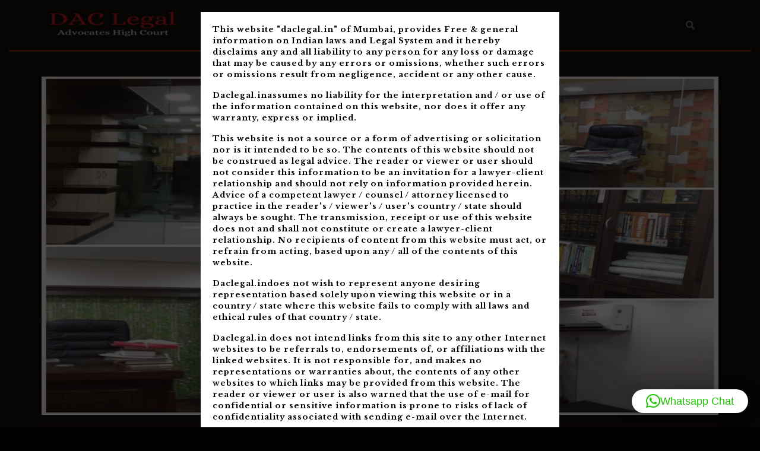

--- FILE ---
content_type: text/html; charset=UTF-8
request_url: https://razorpay.com/payment-button/pl_I46OK7MTLlPk33/view
body_size: 1452
content:
<!DOCTYPE html>
<html dir="ltr" lang="en">
<head>
    <meta http-equiv="X-UA-Compatible" content="IE=edge" />
    <meta charset="UTF-8" />
    <meta http-equiv="Content-Type" content="text/html;charset=UTF-8" />
    <meta name="robots" content="noindex, follow" />

    <meta http-equiv="pragma" content="no-cache" />
    <meta
        name="viewport"
        content="user-scalable=no,width=device-width,initial-scale=1,maximum-scale=1"
    />

    <meta name="description" content="Payment Button powered by Razorpay" />

    <title>Powered By Razorpay</title>

    <link rel="icon" href="https://razorpay.com/favicon.png" type="image/x-icon" />

    <link
        rel="stylesheet"
        href="https://cdn.razorpay.com/static/widget/payment-form.css"
    />

                
    <script>
        var data = {"base_url":"https:\/\/api.razorpay.com","environment":"production","is_test_mode":true,"payment_button_id":"pl_I46OK7MTLlPk33","request_params":[]};
    </script>

    <script>
        function loadRazorpayPaymentForm() {
            window.RZP.loadRazorpayPaymentForm(data);
        }

    </script>

    <!-- TODO: Lazy load while button is loaded for faster load. Use this tag only for fallback-->
    <script
        type="text/javascript"
        src="https://cdn.razorpay.com/static/assets/color.js"
        defer
    ></script>

    <script
        type="text/javascript"
        src="https://cdn.razorpay.com/static/widget/payment-form.js"
        onload="loadRazorpayPaymentForm()"
        defer
    ></script>
</head>
<body></body>
</html>


--- FILE ---
content_type: text/css
request_url: https://daclegal.in/wp-content/plugins/disclaimer-popup/public/css/wp-disclaimer-popup-public.gen.css?ver=1.1.3
body_size: 996
content:

/**
 * All of the CSS for your public-facing functionality should be
 * included in this file.
 */

body.modal-wpdp {
	overflow: hidden;
}

body.modal-wpdp .mfp-bg {
	background: #0a0606;
    opacity: 0.71;
}

.wpdp-white-popup {
	position: relative;
	background: #FFF;
	padding: 20px;
	width: auto;
	max-width: 604px;
	margin: 20px auto;
}

#wp-disclaimer-popup p.wpdp-footer {
	text-align: center;
}

#wp-disclaimer-popup #wpdp-decline {
	margin-left: 25px;
}

#wp-disclaimer-popup span#wpdp-close,
#wp-disclaimer-popup #wpdp-decline {
	padding: 4px 25px;
    display: inline-block;
    border: 2px solid;
    border-color: ;
    margin-top: 1rem;
    border-radius: 4px;
    text-transform: uppercase;
    font-size: 1rem;
    color: #ffffff;
    font-weight: 600;
    text-decoration: none;
    background-color: #0cce49}

#wp-disclaimer-popup span#wpdp-close:hover,
#wp-disclaimer-popup #wpdp-decline:hover {
	background-color: #00820f;
	cursor: pointer;
	color: ;
	border-color: #ffffff;
}

--- FILE ---
content_type: text/css
request_url: https://daclegal.in/wp-content/themes/law-firm-lite/style.css?ver=6.9
body_size: 58166
content:
/*
Theme Name: Law Firm Lite
Theme URI: https://www.vwthemes.com/themes/free-law-firm-wordpress-theme/
Author: VW Themes
Author URI: https://www.vwthemes.com/
Description: Law firm lite is one of the most demandable WordPress themes in the online international market as of today and is beneficial for the law firms or various businesses related to law or businesses associated with areas where legal sector is involved. It is one of the most sought after lawyer WordPress themes and is in constant demand in the market since its inception. It is also applicable for the individual attorneys and in case you are operating an established legal firm or want to start one, the theme will work wonders as far as business excellence and expansion in this area is concerned. This legal attorney WordPress theme is of multipurpose level armed with classic features like Bootstrap framework, call to action button, responsiveness, clean code, optimized codes, retina ready, distinctive typography, Custom Colors, translation ready and much more all these makes it best for the legal offices, legal advisors, civil law, counsel, campaigner, defender, proponent, Bankruptcy, crimnal lawyer, political, legal executive, agent, member of the bar supporter, expounder, Intellectual Property (IP) Lawyers, Estate Planning Lawyers, Malpractice Lawyers, Corporate lawyer, criminal lawyer, public prosecutor, Mayor, Labor Lawyers, divorce settlement, legal documents, pleader, barristers, solicitors, legal experts websites, legal adviser, Tax Lawyers, Immigration Lawyers law office, legal practitioners, barrister, courts, agency, financial centers, consultant, justice legal experts, legal firm, Lawman, proposer, speaker, spokesperson, upholder, legal practitioner, legal officer, legal representative advocates, lawyers as well as attorneys. It is an advanced and sophisticated theme with personalization options making it apt for the legal focussed websites and comes in the category of professional lawyer WordPress themes for lawyers, accountant, advocate, consulting, court, finance, solicitor, accountants, legal experts, law firms and legal offices. Law Firm Lite is good for legal advisors as well as legal services. 
Requires at least: 5.0
Tested up to: 6.4
Requires PHP: 7.2
Version: 1.0.1
License: GPLv3.0 or later
License URI: http://www.gnu.org/licenses/gpl-3.0.html
Text Domain: law-firm-lite
Tags: left-sidebar, right-sidebar, one-column, two-columns, three-columns, four-columns, grid-layout, wide-blocks, block-styles, flexible-header, block-patterns, custom-colors, custom-background, custom-logo, custom-menu, custom-header, editor-style, featured-images, footer-widgets, sticky-post, full-width-template, theme-options, translation-ready, threaded-comments, post-formats, rtl-language-support, blog, portfolio, e-commerce

Law Firm Lite WordPress Theme has been created by VW Themes(vwthemes.com), 2019.
Law Firm Lite WordPress Theme is released under the terms of GNU GPL
*/

/* Basic Style */

*{
  margin:0;
  padding:0;
  outline:none;
}
html{
  overflow-x: hidden;
} 
body{ 
  margin:0; 
  padding:0; 
  -ms-word-wrap:break-word;
  word-wrap:break-word;
  position:relative;
  background: #fff;
  font-size: 14px; 
  color: #5f80a1;
  font-family: 'Open Sans', sans-serif;
  overflow-x: hidden;
}
img{
  margin:0;
  padding:0;
  border:none; 
  max-width:100%; 
  height:auto;
}
section img{
  max-width:100%;
}
h1,h2,h3,h4,h5,h6{
  font-family: 'Vollkorn', serif;
  color: #194067;
  font-weight: bold;
}
p{ 
  letter-spacing: 1px;
}
a{ 
  text-decoration:none; 
  color: #e41e37;
}
a:hover{ 
  text-decoration:none;
  color:#999;
}
a:focus,
a:hover{
  text-decoration:none !important;
}
:hover{-webkit-transition-duration: 1s;
  -moz-transition-duration: 1s;
  -o-transition-duration: 1s;
  transition-duration: 1s;
}
.clear{ 
  clear:both;
}
input.search-field {
  border: 1px solid #ddd;
  padding: 5px 10px;
  background: transparent;
  width: 100%;
  font-size: 20px;
  font-style: italic;
  color: #999
}
input[type='submit']:hover{
  cursor: pointer;
}
.center{ 
  text-align:center; 
  margin-bottom:40px;
}
button{
  padding: 5px;
}
.home .middle-align{
  padding: 0;
}
.middle-align,.blog .middle-align{ 
  margin: 0 auto; 
  padding: 3em 0;
}
.wp-caption{ 
  margin:0; 
  padding:0; 
  font-size:13px; 
  max-width:100%;
}
.wp-caption-text{ 
  margin:0; 
  padding:0; 
}
a:focus,
input[type="text"]:focus, 
input[type="email"]:focus, 
input[type="phno"]:focus, 
input[type="password"]:focus, 
input[type="search"]:focus,
input[type="tel"]:focus, 
textarea:focus,
input[type="submit"]:focus,
#comments:focus,
select:focus,
.toggle-nav button:focus, .search-box button:focus, a:focus span{
  outline: 1px solid #000;
  text-decoration:none !important;
} 
.serach_inner input.search-field:focus, .serach_inner input.search-submit:focus, .closepop a:focus{
  outline: 1px solid #fff;
  text-decoration:none !important;
}
.close:focus, .close:hover {
  color: #fff;
}
.woocommerce-product-details__short-description p a, .entry-content a, #sidebar .textwidget p a, .textwidget p a, #comments p a, .slider .inner_carousel p a{
  color: #e41e37;
  text-decoration: underline;
}
/*---------- WIDE BLOCKS ------------*/

.alignwide {
  margin-left  : -60px;
  margin-right : -60px;
}
.alignfull {
  margin-left  : calc( -100vw / 2 + 100% / 2 );
  margin-right : calc( -100vw / 2 + 100% / 2 );
  max-width    : 100vw;
}
.alignfull img {
  width: 100vw;
}
/*css for block-cover and block-image*/
.services .alignfull, .services .alignwide{
  margin-left: 0 !important;
  margin-right: 0 !important;
}
.services .has-parallax.alignfull{
  background-attachment: scroll !important; 
}
/*Block-button css*/
.wp-block-button .wp-block-button__link{
  padding: 10px 20px!important;
}
.wp-block-button.is-style-outline {
  margin: 10px 0;
}
.wp-block-button.is-style-outline a{
  color: #194067 !important;
}
.wp-block-button.is-style-outline a:hover{
  color: #e41e37 !important;
}
.services .alignfull img {
  width: 100%;
}
/*new added css*/
#sidebar h3 a.rsswidget{
  margin-right: 10px;
}
.wp-block-post-comments-form .comment-reply-title{
  padding-top: 15px;
}
li#comment-2{
  margin-bottom: 10px;
}
#sidebar .wp-block-latest-posts.wp-block-latest-posts__list, #sidebar ul.sub-menu{
  display: block !important;
}
/*footer without classic widgets*/
#footer .widget{
  margin-top: 25px;
  margin-bottom: 25px;
}
#footer .wp-block-tag-cloud a {
  border: solid 1px #fff;
  color: #fff;
  font-size: 14px !important;
  padding: 10px 18px;
  display: inline-block;
  margin-right: 5px;
  margin-bottom: 5px;
}
#footer .custom-about-us a.custom_read_more, #sidebar .custom-about-us a.custom_read_more{
  background: #e41e37;
  border-radius: 5px;
  padding: 10px 22px;
  color: #fff;
  font-size: 16px;
  font-weight: 600;
}
#footer .custom-about-us .custom_author{
  margin-bottom: 12px;
  margin-top: 12px;
}
#footer label{
  color: #fff !important;
}
#footer .wp-block-heading{
  color: #fff;
}
#footer .wp-block-button.aligncenter, .wp-block-calendar{
  text-align: start;
}
#footer .wp-block-button.aligncenter, .wp-block-calendar  a, #footer .wp-block-button.aligncenter, .wp-block-calendar  a:hover{
  color:#e41e37;
}
/*---------- ACCESSIBILITY READY ------------*/

.screen-reader-text {
  border: 0;
  clip: rect(1px, 1px, 1px, 1px);
  clip-path: inset(50%);
  height: 1px;
  margin: -1px;
  overflow: hidden;
  padding: 0;
  position: absolute;
  width: 1px;
  word-wrap: normal !important;
}
.screen-reader-text:focus {
  background-color: #eee;
  clip: auto !important;
  clip-path: none;
  color: #444;
  display: block;
  font-size: 1em;
  height: auto;
  left: 5px;
  line-height: normal;
  padding: 15px 23px 14px;
  text-decoration: none;
  top: 5px;
  width: auto;
  z-index: 100000; /* Above WP toolbar. */
}
.sticky{ 
  margin:0; 
  padding:0; 
}
.sticky .post-main-box h3{
  background: url(assets/images/pin.png) no-repeat scroll 0 0px;
  padding-left: 40px;
}
.gallery-caption{ 
  margin:0;
  padding:0;
}
.alignleft, 
img.alignleft {
  display: inline; 
  float: left; 
  margin-right:20px; 
  margin-top:4px; 
  margin-bottom:10px; 
  padding:0;
}
.alignright, 
img.alignright { 
  display: inline; 
  float: right; 
  margin-bottom:10px;
  margin-left:25px;
}
.aligncenter, 
img.aligncenter {
  clear: both; 
  display: block; 
  margin-left: auto; 
  margin-right: auto; 
  margin-top:0;
}
.alignnone,
img.alignnone {
  border: solid 1px #bbb;
  padding: 5px;
}
.comment-list .comment-content ul { 
  list-style:none; 
  margin-left:15px;
}
.comment-list .comment-content ul li{
  margin:5px;
}
#respond{
  clear:both;
}
.toggleMenu{
  display:none;
}
.bypostauthor{
 margin:0;
 padding:0;
}
input[type="text"],
input[type="email"],
input[type="phno"],
input[type="password"], 
textarea{
  border:1px solid #bcbcbc;
  width:100%; 
  font-size:16px;
  padding:10px 10px; 
  margin:0 0 15px 0;
  height:auto;
}
textarea{
  height:auto; 
}
input[type="submit"], input.button {
  text-align:center;
  text-transform:uppercase;
  font-size:12px;
  padding: 12px 30px; 
  background: #e41e37;
  font-weight:bold;
  color: #194067;
  letter-spacing: 1px;
  border: none;
}
div#respond{
  border-top: solid 1px #bcbcbc;
  margin-bottom: 18px;
}
h2#reply-title {
  margin-top: 20px;
}
#our-services form.search-form {
  display: flex;
}
#our-services input[type="submit"]{
  color: #fff;
}
/* --------TOP BAR --------- */
.top-bar {
  background: #194067;
}
.top-bar p {
  font-size: 14px;
  color: #fff;
  margin-bottom: 0px;
}
.top-bar i {
  margin-right: 15px;
  color: #fff;
  background: #e41e37;
  padding: 15px 15px 5px 15px;
  font-size: 18px;
}
.top-bar i.far.fa-clock:after,
.top-bar i.fas.fa-map-marker-alt:after {
  content: "";
  display: block;
  width: 10px;
  height: 10px;
  background: #e41e37;
  margin: auto 0;
  position: relative;
  top: -12px;
  left: 24px;
  bottom: 0;
  transform: rotate(45deg);
  transition: all 0.3s linear0s;
}
.top-bar i.far.fa-clock:after{
  left: 29px;
}
.top-btn {
  text-align: right;
}
.top-btn a {
  padding: 20px 10px 14px 0;
  font-size: 13px;
  font-weight: bold;
  color: #fff;
  background: #e41e37;
  letter-spacing: 1px;
}
.top-btn a:hover{
  background: #fff;
  color: #194067;
}
.top-btn i {
  margin-right: 0;
  border-right: solid 1px #194067;
  background: #da132c;
  margin-right: 8px;
  padding: 14px 15px 15px 15px;
}
.middle-header {
  padding: 15px 0;
  border-bottom: solid 3px #e41e37;
}
.page-template-ibtana-page-template .middle-align{
  padding: 0em 0 0;
}
/* ------------ LOGO CSS ----------- */
.logo h1 a, .logo p.site-title a {
  color: #194067;
}
.logo h1 , .logo p.site-title{
  font-size: 30px;
  padding: 0;
  letter-spacing: 1px;
  font-family: 'Vollkorn', serif;
  font-weight: bold;
}
.logo p.site-title {
  margin: 0;
  line-height: 1;
  padding: 3px 0px;
}
.logo .site-title a:hover{
  color: #e41e37;
}
p.site-description {
  font-weight: 500;
  letter-spacing: 1px;
  font-style: italic;  
  font-size: 13px;
  margin-bottom: 0;
  color: #5f80a1;
}
/*----------------- SEARCH POPUP ----------------*/
.serach_inner label {
  width: 80% !important;
}
.serach_outer {
  position: fixed;
  width: 100%;
  height: 100%;
  overflow: hidden;
  transition: 0.5s;
  z-index: 9999;
  top: 0;
  left: 0;
  background-color: rgba(0,0,0, 0.8);
  display: none;
}
.serach_inner {
  position: absolute;
  top: 50%;
  transform: translateY(-50%);
  width: 100%;
}
.closepop {
  position: absolute;
  top: 20%;
  transform: translateY(-50%);
  width: 100%;
  right: 0;
  text-align: right;
  margin-right: 28px;
}
.serach_outer i {
  font-size: 24px;
  padding: 4px 0 0 0;
  color: #bbb;
  cursor: pointer;
}
.serach_inner form.search-form {
 display: table;
 padding: 0;
 border-radius: 0;
 border-bottom: solid 1px #999; 
 margin: 0 auto;
 max-width: 700px;
 width: 100%;
}
.serach_inner input.search-submit {
  padding: 10px 25px;
  background: url(assets/images/search.png) no-repeat scroll 0 8px;
  font-size: 13px;
  text-align: center;
  float: right;
  text-indent: -9999px;
  border: none;
}
.serach-page input.search-field {
  border: 1px solid #ccc;
  padding: 9px;
}
button.search-submit {
  border: 0;
  background: transparent;
}
.serach_inner input.search-field {
  border: none;
  padding: 4px 0;
  background: transparent;
  width: 100%;
  font-size: 20px;
  font-style: italic;
  color: #999;
}
.serach_inner input[type="submit"]:hover{
  background: url(assets/images/search.png) no-repeat scroll 0 8px;
}
.search-box i {
  color: #194067;
  cursor: pointer;
  font-size: 15px;
}
.search-box{
  text-align: center;
  margin: 15px 0;
}
/* --------- MENUS CSS --------- */
.main-navigation .current_page_item:after {
  content: "";
  width: 0;
  height: 0;
  border-left: 7px solid transparent;
  border-right: 7px solid transparent;
  border-bottom: 9px solid #e41e37;
  position: absolute;
  bottom: 0px;
  margin: 0 auto;
  left: 0;
  right: 0;
}
#mySidenav {
  display: inline;
}
ul.list_nav {
  margin: 0 auto;
  text-align: center;
  display: block;
}
.main-navigation ul{
  margin: 8px 0;
  padding: 0;
}
.main-navigation li{
  display: inline-block;
  position: relative;
}
.main-navigation a{
  color: #194067;
  padding: 10px;
  font-size: 12px;
  letter-spacing: 1px;
  display: block;
  font-weight: bold;
}
.main-navigation a:hover{
  color: #e41e37;
}
.main-navigation ul ul{
  display: none;
  position: absolute;
  background: #fff;
  min-width: 200px;
  z-index: 9999;
  top: 70%;
  border-top: 4px solid #e41e37;
  border-bottom: 4px solid #e41e37;
  line-height: 30px;
  border-radius: 5px;
}
.main-navigation ul ul ul{
  left: 100%;
  top: 0%;
}
.main-navigation ul ul a{
  color: #194067 ;
  border: none;
  padding: 5px 10px ;
  border-bottom: 1px solid #eaeaea;
  margin-top: 5px;
  transition: all .5s ease;
  -webkit-transition: all .5s ease;
  -moz-transition: all .5s ease;
}
.main-navigation ul.sub-menu a:hover{
  color: #e41e37;
  padding-left: 50px !important;
}
.main-navigation ul.sub-menu>li>a:before {
  content: "";
  width: 0;
  height: 2px;
  position: absolute;
  margin-top: 15px;
  left: 0;
  opacity: 0;
  transition: all .5s ease;
  -webkit-transition: all .5s ease;
  -moz-transition: all .5s ease;
  background: #222;
}
.main-navigation ul.sub-menu>li>a:hover:before {
  opacity: 1;
  left: 15px;
  width: 20px;
}
.main-navigation ul ul a:focus{
  outline: 1px solid #000;
}
.main-navigation ul ul li{
  float: none;
  display: block;
  text-align: left;
  border-left: none;
  border-right: none !important;
  padding: 0;
}
.main-navigation ul ul li:last-child{
  border-bottom: 0;
}
.main-navigation ul li:hover > ul{
  display: block;
}
.main-navigation .menu > ul > li.highlight{
  background-color: #006ccc;
}
.main-navigation .menu > ul > li.highlight:hover{
  background: transparent;
}
/*--------------- SUPERFISH MENU ---------------------------*/

.sf-arrows ul .sf-with-ul:after{
  margin-top: -5px;
  margin-right: -3px;
  border-color: transparent;
  border-left-color: #888;
}
.sf-arrows ul li > .sf-with-ul:focus:after,
.sf-arrows ul li:hover > .sf-with-ul:after,
.sf-arrows ul .sfHover > .sf-with-ul:after{
  border-left-color: #333;
}
.toggle-nav, a.closebtn{
  display: none;
}
/* --------- SLIDER--------- */
#slider{ 
  max-width:100%; 
  margin:auto; 
  padding:0;
  background: #fff;
}
#slider img {
  width: 100%;
  opacity: 1;
  object-fit: cover;
}
#slider .carousel-item-next,
#slider .carousel-item-prev,
#slider .carousel-item.active {
  display: block !important;  
}
#slider .carousel-control-prev-icon, 
#slider .carousel-control-next-icon{
  background-image: none;
  font-size: 15px;
  color: #194067;
  border: solid 2px;
  padding: 12px 18px;
  border-radius: 50%;
}
#slider .carousel-control-prev-icon:hover, 
#slider .carousel-control-next-icon:hover{
  background: #e41e37;
  border-color: #e41e37;
  color: #fff;
}
#slider .carousel-control-prev,
#slider .carousel-control-next{
  opacity: unset !important;
  width: 8%;
}
#slider .carousel-control-next-icon,
#slider .carousel-control-prev-icon{
  width: auto;
  height: auto;
}
#slider .carousel-caption {
  top: 50%;
  transform: translateY(-50%);
  right: 45%;
  left: 15%;
  text-align: left;
  padding-top: 0;
  bottom: auto;
}
#slider .inner_carousel h1 {
  font-size: 50px;
  text-align: left;
  color: #194067;
  margin-bottom: 0;
  letter-spacing: 1px;
  font-weight: bold;
  padding-top: 0
}
#slider .inner_carousel h1 a{
  color: #194067;
}
#slider .inner_carousel h1 a:hover{
  color: #e41e37;
}
#slider .inner_carousel p {
  color: #194067;
  font-size: 15px;
  letter-spacing: 0;
  line-height: 2;
}
.more-btn{
  margin: 25px 0;
}
#slider .more-btn:hover a, .post-main-box .more-btn:hover a, .grid-post-main-box .more-btn:hover a {
  background: #e41e37;
}
#slider .more-btn:hover i, .post-main-box .more-btn:hover i, .grid-post-main-box .more-btn:hover i{
  background: #194067;
}
#slider .more-btn a, .page-content .more-btn a{
  padding: 15px 15px 14px 0;
}
/* --------- BUTTON CSS ------- */

.more-btn a{
  padding: 0px 15px 0px 0;
  font-size: 14px;
  font-weight: bold;
  color: #fff;
  background: #194067;
  letter-spacing: 1px;
}
.more-btn i {
  font-size: 16px;
  background: #e41e37;
  padding: 16px;
  margin-right: 8px;
}
.grid-post-main-box .more-btn a{
  padding: 15px 16px 14px 0;
}
/* --------- CONTACT SECTION ------- */

#contact-sec {
  position: relative;
  top: 50%;
  transform: translateY(-50%);
}
.con-box {
  background: #e41e37;
  padding: 15px;
  color: #fff;
  border-radius: 4px;
}
.icon-center{
  text-align: center;
  font-size: 40px;
}
.con-box p {
  margin-bottom: 0;
  font-weight: 600;
}
.con-box h2, .con-box h2 a {
  font-size: 25px;
  color: #fff;
  padding: 5px 0;
}
.con-box h2 a:hover{
  color: #194067;
}
.social-icon h3.custom_title {
  display: none;
}
.social-icon .custom-social-icons {
  text-align: center;
  padding: 18px 0;
}
.social-icon .custom-social-icons i {
  color: #fff;
  margin-right: 10px;
  background: #194067;
  padding: 20px 0;
  width: 55px;
  height: 55px;
  text-align: center;
  border-radius: 50%;
}
.social-icon .custom-social-icons i:hover{
  color: #fff;
  background: #e41e37;
}

/* --------- SERVICES SECTION ------- */

#serv-section {
  padding: 3% 0;
  text-align: center;
}
.heading-box h3 {
  font-size: 30px;
  letter-spacing: 1px;
  padding: 0;
  margin-bottom: 25px;
}
.heading-box p {
  margin-bottom: 10px;
  text-transform: uppercase;
  color: #e41e37;
  font-weight: 600;
}
.box{
  overflow: hidden;
  position: relative;
  background: #194067;
  margin-bottom: 20px;
}
.box:before{
  content: "";
  width: 100%;
  height: 100%;
  background: #e41e37;
  position: absolute;
  top: 0;
  left: 0;
  z-index: 1;
  opacity: 0.7;
  transform: skew(45deg) scaleX(0);
  transition: all 400ms cubic-bezier(0.175, 0.885, 0.32, 1.275);
}
.box:hover:before{ transform: skew(0) scaleX(1); }
.box img{
  width: 100%;
  height: auto;
  transform: scale(1);
  transition: all 0.5s ease 0s;
  opacity: 0.6
}
.box:hover img{
  transform: scale(1.2);
}
.box .box-content{
  width: 100%;
  text-align: center;
  position: absolute;
  top: 55%;
  left: 0;
  opacity: 0;
  z-index: 2;
  transform: translateY(-50%) scale(0.8);
  transition: all 0.2s ease 0s;
}
.box:hover .box-content{
  opacity: 1;
  transform: translateY(-50%) scale(1);
}
.box .title{
  font-size: 22px;
  color: #fff;
  margin: 0 0 5px 0;
  position: relative;
  transition: all 0.5s ease 0s;
}
.box-content p{
  color: #fff;
  margin-bottom: 8px;
}
.box-content a{
  color: #fff;
  font-size:18px;
}
.box-content a:hover{
  color: #194067;
}
.box-content i {
  margin-left: 8px;
  font-size: 14px;
}
iframe,
.entry-audio audio, .entry-video video{
  width: 100%;
}
/*---------Sticky Header---------*/
.header-fixed {
  position: fixed;
  top:0; left:0;
  width: 100%;
  background: #fff;
  z-index: 999;
  padding: 5px 0;
}
body.page-template-custom-home-page.admin-bar .header-fixed, body.admin-bar .header-fixed {
  margin-top: 30px !important;
}
/*----------- PRELOADER ----------*/
#preloader {
  background-color: #e41e37;
  bottom: 0;
  left: 0;
  overflow: hidden;
  position: fixed;
  right: 0;
  top: 0;
  z-index: 999999;
  height: 100%;
}
.loader-inner {
  bottom: 0;
  height: 60px;
  left: 0;
  margin: auto;
  position: absolute;
  right: 0;
  top: 0;
  width: 100px;
}
.loader-line-wrap {
  animation: spin 2000ms cubic-bezier(.175, .885, .32, 1.275) infinite;
  box-sizing: border-box;
  height: 50px;
  left: 0;
  overflow: hidden;
  position: absolute;
  top: 0;
  transform-origin: 50% 100%;
  width: 100px;
}
.loader-line {
  border: 4px solid #ffffff;
  border-radius: 100%;
  box-sizing: border-box;
  height: 100px;
  left: 0;
  margin: 0 auto;
  position: absolute;
  right: 0;
  top: 0;
  width: 100px;
}
.loader-line-wrap:nth-child(1) { animation-delay: -50ms; }
.loader-line-wrap:nth-child(2) { animation-delay: -100ms; }
.loader-line-wrap:nth-child(3) { animation-delay: -150ms; }
.loader-line-wrap:nth-child(4) { animation-delay: -200ms; }
.loader-line-wrap:nth-child(5) { animation-delay: -250ms; }

.loader-line-wrap:nth-child(1) .loader-line {
  height: 90px;
  width: 90px;
  top: 7px;
}
.loader-line-wrap:nth-child(2) .loader-line {
  height: 76px;
  width: 76px;
  top: 14px;
}
.loader-line-wrap:nth-child(3) .loader-line {
  height: 62px;
  width: 62px;
  top: 21px;
}
.loader-line-wrap:nth-child(4) .loader-line {
  height: 48px;
  width: 48px;
  top: 28px;
}
.loader-line-wrap:nth-child(5) .loader-line {
  height: 34px;
  width: 34px;
  top: 35px;
}
@keyframes spin {
  0%, 15% {
    transform: rotate(0);
  }
  100% {
    transform: rotate(360deg);
  }
}
.elementor-page #preloader{
  display: none;
}
/* Footer Section */
.scrollup i {
  width: 40px;
  height: 40px;
  position: fixed;
  bottom: 70px;
  right: 10px;
  font-size: 20px;
  display: none;
  color: #fff !important;
  padding: 10px;
  background: #e41e37;
  z-index: 999;
}
.scrollup.left i{
  left: 10px;
}
.scrollup.center i{
  left: 50%;
  right: 50%;
}
/* --------- FOOTER ------- */
#footer a:focus{
  outline: 1px solid #fff;
}
#footer .custom-social-icons {
  text-align: left;
}
#footer .tagcloud a{
  border: solid 1px #84a6c7;
  color:#84a6c7;
  font-size: 14px !important;
  padding: 6px 12px;
  display:inline-block;
  margin-right: 5px;
  margin-bottom: 5px;
}
#footer .tagcloud a:hover{
  background: #e41e37;
  color: #fff;
}
#footer li a:hover {
  color: #e41e37;
}
#footer ins span,
#footer .tagcloud a {
  color: #84a6c7;
}
.copyright img{
  text-align: right;
}
#footer .widget {
  padding: 15px 0;
}
#footer input[type="submit"]{
  margin-top: 0;
  padding: 10px 9px;
  font-size: 15px;
  width: 100%;
  color: #fff;
}
#footer label{
  width: 100%;
}
#footer .search-form .search-field {
  width: 100%;
  border: solid 1px #84a6c7;
  padding: 10px;
  background:transparent;
}
#footer caption,#sidebar caption {
  font-weight: bold;
  color: #84a6c7;
  font-size: 20px;
}
#footer table,
#footer th,
#footer td{
  border: 1px solid #84a6c7;
  text-align: center;
}
#footer td ,#sidebar td{
  padding: 9px;
  color: #84a6c7;
}
#footer th {
  text-align: center;
  padding: 10px;
  color: #84a6c7;
}
#footer li a {
  color: #84a6c7;
  font-size: 14px;
}
#footer ul li {
  list-style: none;
  padding: 5px 0;
}
#footer ul {
  margin: 0;
  padding-left: 0;
}
#sidebar select ,#footer select {
  padding: 10px 5px;
  width: 100%;
}
.sub-title{
  margin: 5em 0 0 0;
  line-height: 2em;
}
#footer {
  color: #84a6c7;
  text-align: left;
  background: #194067;
}
#footer h3, #footer .wp-block-search .wp-block-search__label{
  color: #fff;
  font-size: 25px;
  padding: 10px 0 10px 0;
  letter-spacing: 1px;
}
#footer .wp-block-search .wp-block-search__label{
  font-family: 'Vollkorn', serif;
  font-weight: bold;
  margin-bottom: 20px;
}
#footer h3:after, #footer .wp-block-search .wp-block-search__label:after{
  border-bottom: solid 3px #fff;
  width: 15%;
  padding-bottom: 5px;
  content: "";
  display: block;
}
#footer .wp-block-search .wp-block-search__inside-wrapper, #sidebar .wp-block-search .wp-block-search__inside-wrapper{
  flex-wrap: wrap;
  display: block;
}
#footer .wp-block-search .wp-block-search__input, #sidebar .wp-block-search .wp-block-search__input {
  padding:10px 10px;
  font-size:15px;
  margin-bottom: 10px;
  color:#4d4749;
  border: solid 1px #e1e1e1;
  width: 100%;
}
#footer .wp-block-search .wp-block-search__button, #sidebar .wp-block-search .wp-block-search__button{
  background: #e41e37;
  color: #fff;
  padding: 10px;
  font-weight: bold;
  font-size: 15px;
  letter-spacing: 2px;
  width: 100%;
  margin-left: 0;
}
#footer p{
  font-size: 14px;
}
.navigate  ul{
  list-style: none;
}
.copyright a {
  color: #fff;
}
.copyright a:hover{
  color: #194067;
}
#footer-2{
  background: #e41e37;
  text-align:center;
  padding:20px 0;
}
#footer ul.cart_list li a, #footer ul.product_list_widget li a , #footer ul.cart_list li .star-rating, #footer ul.product_list_widget li .star-rating{
  margin-bottom: 5px;
}
#footer .widget_price_filter .ui-slider .ui-slider-range, #footer .widget_price_filter .ui-slider .ui-slider-handle{
  background: #e41e37;
}
#footer .widget_price_filter .price_slider_wrapper .ui-widget-content{
  background-color: #fff;
}
#footer .woocommerce-product-search button{
  font-size: 15px;
  width: 100%;
  text-align: center;
  text-transform: uppercase;
  padding: 10px 30px;
  background: #e41e37;
  font-weight: bold;
  color: #fff;
  border: none;
  margin-top: 10px;
  text-transform: uppercase;
}
#footer .woocommerce-product-search input[type="search"]{
  border: 1px solid #ddd;
  width: 100%;
}
#footer form.woocommerce-product-search{
  border: none;
}
#footer li.woocommerce-mini-cart-item.mini_cart_item{
  line-height: 25px;
  margin-top: 10px;
  padding: 0 0 0 2em !important;
}
#footer ul.product_list_widget li {
  line-height: 25px;
  margin-top: 10px;
}
#footer .widget_rating_filter ul li {
  line-height: 25px;
}
.copyright .widget {
    float: right;
    width: 25%;
    text-align: right;
}
.copyright .custom-social-icons {
    display: inline-flex;
}
.copyright p {
    font-size: 16px;
    color: #fff;
    float: left;
    width: 75%;
    text-align: left;
    margin-bottom: 0;
}
.copyright .custom-social-icons a{
  margin-left: 12px;
  font-size: 18px;
  background: transparent !important;
}
.copyright .custom-social-icons .custom_title{
  display: none;
}
/*blog post navigation css*/
nav.navigation.posts-navigation .nav-previous a{
  padding: 15px 15px;
  color: #fff !important;
  font-size: 15px;
  line-height: 13px;
  font-weight: bold;
  text-align: left;
  background: #e41e37;
}
nav.navigation.posts-navigation .nav-next a{
  padding: 15px 15px;
  color: #fff;
  font-size: 15px;
  line-height: 13px;
  font-weight: bold;
  text-align: right;
  background: #e41e37;
}
nav.navigation.posts-navigation .nav-previous a:hover, nav.navigation.posts-navigation .nav-next a:hover{
  background: #404042;
}
nav.navigation.posts-navigation .nav-previous, nav.navigation.posts-navigation .nav-next{
  margin-top: 0;
}
/* --------- Blog Page ------- */
#our-services iframe{
  width: 100%;
}
h1.page-title {
  margin-bottom: 1%;
  margin-top: 0;
}
#our-services {
  margin-top: 0;
}
.post-main-box, .grid-post-main-box {
  margin-bottom: 5%;
  padding: 20px;
  border: 1px solid #e1e1e1;
  box-shadow: 0px 15px 35px -15px #e1e1e1
}
.post-main-box h2, .grid-post-main-box h2 {
  font-size: 25px;
  color: #194067;
  letter-spacing: 1px;
  text-align: left;
  margin-top: 0;
  padding-top: 0;
}
.post-main-box h2 a, .grid-post-main-box h2 a{
  color: #194067;
}
.post-main-box:hover h2 a, .post-main-box:hover .post-info a, .single-post .post-info:hover a,
.grid-post-main-box:hover h2 a, .grid-post-main-box:hover .post-info{
  color: #e41e37;
}
.new-text p {
  line-height: 26px;
  margin-top: 15px;
  text-align: justify;
}
.post-info {
  font-size: 12px;
  letter-spacing: 1px;
}
.post-info span {
  margin-right: 1%;
}
.post-info hr {
  width: 10%;
  border-top: solid 2px #5f80a1;
  margin-bottom: 0;
  opacity: 1;
}
.post-main-box:hover h2, .grid-post-main-box:hover h2{
  color: #e41e37;
}
.tags {
  padding-top: 10px;
}
.tags a {
  text-decoration: none!important;
  font-weight: 400;
  /* border-radius: 3px; */
  color: #121212!important;
  background: #f8f8f8;
  border: 1px solid #ccc;
  box-shadow: 0 1px 0 rgba(0,0,0,.08);
  text-shadow: none;
  line-height: 3.5;
  padding: 8px;
  margin: 5px;
  font-size: 15px;
}
.single-post .entry-content p{
  padding-top: 10px;
}
.entry-date a, .entry-author a{
  color: #5f80a1;
}
.single-post .entry-date a, .single-post .entry-author a{
  color: #000;
}
.single-post h1{
  font-size: 30px;
}
.single-post .post-info{
  color: #000;
  clear: both;
  font-size: 12px;
  letter-spacing: 1px;
  background: #f1f1f1;
  padding: 10px;
  margin-bottom: 15px;
  text-align: left;
}
.post-info i{
  margin-right: 10px;
}
.post-main-box .more-btn{
  margin: 5px 0;
  display: inline-block;
}
.post-main-box .more-btn a{
  display: inline-block;
}
.related-post {
  clear: both;
}
.related-post h3, .grid-post-main-box h3 {
  padding: 15px 0px 15px;
}
.related-post h2.section-title , .grid-post-main-box h2.section-title{
  padding-top: 10px;
}
.related-post .new-text p, #our-services .related-post p, .grid-post-main-box .new-text p{
  margin-top: 0px;
  padding-top: 0;
}
.related-post .post-main-box{
  margin-bottom: 10%;
}
.nav-previous a{
  padding: 15px 15px;
  color: #fff;
  font-size: 15px;
  line-height: 13px;
  font-weight: bold;
  text-align: left;
  background: #194067;
}
.nav-next a{
  padding: 15px 15px;
  color: #fff;
  font-size: 15px;
  line-height: 13px;
  font-weight: bold;
  text-align: right;
  background: #194067;
}
.nav-previous a:hover, .nav-next a:hover {
  background: #e41e37;
  color: #fff;
  transition-duration: 0.5s;
}
.navigation {
  margin-bottom: 30px;
}
/* --------- POST --------- */
h2#reply-title {
  text-align: left;
  margin-bottom: 0;
  font-size: 30px;
  text-transform: none;
}
.bradcrumbs{
  padding:10px 0 30px 0px;
}
.bradcrumbs a{
  background:#f1f1f1; 
  color:#000;
  padding:8px 15px;
  margin-right:5px;
}
.bradcrumbs a:hover, .bradcrumbs span{
  background: #e41e37;
  color: #fff;
}
.bradcrumbs span{
  padding:8px 15px;
  font-weight: 700;
}
/*------------------ category ----------------*/
.post-categories li ,.single-post ul.post-categories{
  display: inline-block;
   padding-left: 0;
}
.post-categories li a {
  margin-right: 8px;
  margin-bottom: 8px;
  color: #fff;
  background: #e41e37;
  font-weight: 600 !important;
  padding: 8px 10px;
  display: inline-block;
  font-size: 14px;
  font-weight: 500;
  line-height: 1; 
}
.post-categories li a:hover{
  background: #194067;
  color: #fff;
}
.single-post-category span{
  font-weight: 600;
  color: #000;
}

/* Comments BOX */
#comments ol.children img {
  width: 30px;
}
#comments ol {
  list-style: none;
  padding-left: 0;
}
#comments{  
  margin-top:30px;
}  
#comments h2.comments-title{
  font-size:20px;
  font-weight:bold;
}
#comments h3.comment-reply-title{
  font-size:20px;
  font-weight:bold;
  clear:both;
}  
#comments input[type="text"],
#comments input[type="email"],
#comments textarea{
  width:100%;
  padding:12px 10px;
  font-size:18px;
  margin:20px 0 0 0;
}
#comments input[type="submit"]{
  background: #e41e37;
  color: #fff;
  padding: 10px 20px;
  font-weight: 800;
  font-size: 12px;
}
#comments a.comment-reply-link{
  color:#fff;
  background:#e41e37;
  padding:5px 15px;
}  
#comments a.comment-reply-link:hover{
  background:#ddd;
  color: #fff;
}
#comments a time{
  color:#000;
  font-weight:bold;
  font-size:12px;
}
#comments ol li{
  width:100%;
  list-style:none;
  margin: 0 0 20px;
  padding: 20px;
  background:#f8f8f8;
  display:inline-block;
  border: 1px solid #d6d6d6;
} 
#comments ul{
  margin:0 0 0 40px;
}
#comments .reply{
  float:right;
}
#comments .comment-metadata{
  width:90%;
  float:left;
  padding:1% 0 0 0;
}
#comments .comment-content{
  width:90%;
  float:left;
  margin-top: 10px;
}
#comments p {
  width:100%;
  float:left;
}
/*----------single-post-comments---------*/
.comments .comment-author, .comment-author.vcard {
  width: 50%;
  float: left;
}
.comment-meta.commentmetadata {
  float: right;
  width: 50%;
  text-align: right;
}
.comments p {
  width: 90%;
  float: left;
}
.comments .reply {
  float: left;
}
.reply {
  margin-bottom: 15px;
  width: 100%;
  float: left;
}
p.comment-form-comment label {
  display: block;
}
/* ----------------Sidebar --------------*/
#sidebar .custom-social-icons {
  text-align: center;
}
#sidebar .custom-social-icons i,
#footer .custom-social-icons i {
  background: #e41e37;
  width: 40px;
  text-align: center;
  height: 40px;
  padding: 10px;
  margin-bottom: 10px;
  margin-right: 10px;
  line-height: 1.5;
  color: #fff;
}
#sidebar .custom-social-icons i:hover{
  background: #194067;
}
#footer .custom-social-icons i:hover{
  background: #fff;
  color: #e41e37;
}
#sidebar td#prev a {
  color: #5f80a1;
}
#sidebar caption {
  font-weight: bold;
  color: #194067;
  font-size: 20px;
}
#sidebar table,#sidebar th,#sidebar td {
  border: 1px solid #e1e1e1;
  text-align: center;
}
#sidebar td {
  padding: 7px;
  color: #5f80a1;
}
#sidebar th {
  text-align: center;
  padding: 5px;
  color: #5f80a1;
}
#sidebar select, 
.woocommerce .woocommerce-ordering select{
  padding: 10px 5px;
  border: solid 1px #e1e1e1;
  color: #5f80a1;
  background: transparent;
}
#sidebar form{
  text-align: center;
}
#sidebar h3, #sidebar .wp-block-search .wp-block-search__label ,#sidebar .wp-block-heading, #sidebar h2{
  font-size: 20px;
  display: table;
  color: #fff;
  padding: 10px 15px;
  margin: -45px auto 10px auto;
  background: #e41e37;
}
#sidebar .wp-block-search .wp-block-search__label{
  width: auto;
  font-family: 'Vollkorn', serif;
  font-weight: bold;
}
#sidebar input[type="search"] {
  padding: 15px;
  font-size:15px;
  margin-bottom: 10px;
  color:#5f80a1;
  border: solid 1px #e1e1e1;
  width: 100%;
}
#sidebar label{
  margin-bottom: 0;
  width: 100%;
}
#sidebar input[type="submit"]{
  color: #fff;
  padding: 15px;
  font-weight: 600;
  font-size: 14px;
  width: 100%;
  letter-spacing: 1px;
}
#sidebar .widget {
  padding: 20px;
  border: solid 1px #e1e1e1;
  margin-bottom: 50px;
  box-shadow: 0px 15px 35px -15px #e1e1e1;
}
#sidebar ul {
  list-style: none;
  margin: 0;
  padding: 0;
}
#sidebar ul li{
  color: #5f80a1;
  font-size: 14px;
  border-bottom: 1px solid #e1e1e1;
  line-height: 43px;
}
#sidebar ul li a {
  color: #5f80a1;
  letter-spacing: 1px;
  font-size: 14px;
}
#sidebar ul li a:hover{
  color: #e41e37;
}
#sidebar .tagcloud a{
  border: solid 1px #e1e1e1;
  color: #5f80a1;
  font-size: 14px !important;
  padding: 10px 18px;
  display: inline-block;
  margin-right: 5px;
  margin-bottom: 5px;
}
#sidebar .tagcloud a:hover{
  background: #e41e37;
  color: #fff;
}
#sidebar ul.product_list_widget li{
  line-height: 25px;
  margin-top: 10px;
}
#sidebar .widget_shopping_cart .cart_list li a.remove, #sidebar.widget_shopping_cart .cart_list li a.remove {
  position: absolute;
  top: 0px;
  left: 0;
}
#sidebar .widget_price_filter .ui-slider .ui-slider-range, #sidebar .widget_price_filter .ui-slider .ui-slider-handle{
  background: #e41e37;
}
#sidebar .widget_price_filter .price_slider_wrapper .ui-widget-content{
  background-color: #000;
}
#sidebar ul.cart_list li, #sidebar ul.product_list_widget li{
  margin-bottom: 5px;
  line-height: 30px;
}
#sidebar .woocommerce-product-search button{
  border: none;
  color: #fff;
  padding: 15px;
  font-weight: 600;
  font-size: 14px;
  width: 100%;
  letter-spacing: 1px;
  background: #e41e37;
  text-transform: uppercase;
}
#sidebar .woocommerce-product-search input[type="search"]{
  border: 1px solid #ddd;
}
#sidebar form.woocommerce-product-search{
  border: none;
}
.nav-previous{
  clear:both;
}
.nav-previous,
.nav-next{
  float:left;
  width:50%;
  margin: 1% 0 0 0;
}
.nav-next{
  text-align:right;
  font-size: 18px;
}
.nav-previous{
  text-align:left;
  font-size: 18px;
}

/*------------ PAGE CSS -------------*/
.error404 .page-content{
  text-align: center;
  margin: 20px 0px 40px 0px;
}
.read-moresec{
  margin:2% 0;
}
.page-content, .page-content p {
  text-align: center;
}
.page-content p {
  margin: 0;
}
.page-content .more-btn {
  margin: 20px;
  margin-bottom: 20px;
}
/*------------- PAGINATION CSS --------------*/
p.post-nav-links, .post-nav-links span, .post-nav-links a {
  float: unset !important;
  display: inline-flex;
  gap: 5px;
  align-items: center;
}
.pagination {
  clear:both;
  position:relative;
  font-size:14px;
  line-height:13px;
  float:right;
  font-weight:bold;
  width:100%;
  margin-bottom: 20px;
} 
.pagination span, .pagination a, .post-nav-links span, .post-nav-links a {
  display:block;
  float:left;
  margin: 2px 5px 2px 0;
  padding:10px 15px;
  text-decoration:none;
  width:auto;
  color: #fff;
  background: #194067;
  -webkit-transition: background .15s ease-in-out;
  -moz-transition: background .15s ease-in-out;
  -ms-transition: background .15s ease-in-out;
  -o-transition: background .15s ease-in-out;
  transition: background .15s ease-in-out;
} 
.pagination a:hover, .post-nav-links a:hover{
  background: #e41e37;
} 
.pagination .current, span.post-page-numbers.current {
  padding: 10px 15px;
  background: #e41e37;
  font-weight: bold;
  color: #fff;
}
.pagination ul, .pagination ul li{
  margin:0;
  clear:both;
}
.post-navigation{
  clear:both;
}
.post-navigation {
  clear: both; 
}
.nav-previous {
  float: left;
  width: 50%;
}
.post-navigation .current .screen-reader-text { 
  position: absolute !important; 
}
.post-navigation a { 
  color: #194067; 
}
.post-navigation span { 
  display: block; 
}
.post-navigation .meta-nav { 
  color: #5f80a1; 
  font-size: 13px;
  letter-spacing: 0.076923077em; 
  line-height: 1.6153846154; 
  margin-bottom: 0.5384615385em; 
  text-transform: uppercase; 
}
.post-navigation .post-title {
  font-size: 15px; 
  font-weight: 700;  
  line-height: 1.2173913043; 
  text-rendering: optimizeLegibility;
}
.post-navigation a:hover .post-title,
.post-navigation a:focus .post-title { 
  color: #e41e37;
}
.post-navigation:before {
  right: 0;
}
.post-navigation:after {
  right: 54px;
}
.post-navigation a:hover,
.post-navigation a:focus {
  color: #e41e37;
}
.post-navigation .nav-links {
  position: relative;
}
.post-navigation .nav-links:before,
.post-navigation .nav-links:after {
  color: #fff;
  font-size: 32px;
  line-height: 51px;
  opacity: 0.3;
  position: absolute;
  width: 52px;
  z-index: 1;
}
.post-navigation .page-numbers {
  display: inline-block; 
  letter-spacing: 0.013157895em;
  line-height: 1;
  margin: 0 0.7368421053em 0 -0.7368421053em;
  padding: 0.8157894737em 0.7368421053em 0.3947368421em;
  text-transform: uppercase;
}
.post-navigation .current {
  display: inline-block;
  font-weight: 700;
}
.post-navigation .prev,
.post-navigation .next {
  background-color: #1a1a1a;
  color: #fff;
  display: inline-block;
  height: 52px;
  margin: 0;
  overflow: hidden;
  padding: 0;
  position: absolute;
  top: 0;
  width: 52px;
  z-index: 2;
}
.post-navigation .prev:before,
.post-navigation .next:before {
  font-size: 32px;
  height: 53px;
  line-height: 52px;
  position: relative;
  width: 53px;
}
.post-navigation .prev:hover,
.post-navigation .prev:focus,
.post-navigation .next:hover,
.post-navigation .next:focus {
  background-color: #007acc;
  color: #fff;
}
.post-navigation .prev:focus,
.post-navigation .next:focus {
  outline: 0;
}
.post-navigation .prev {
  right: 54px;
}
/*------single-post-pagination------*/
.post-navigation a {
  color: #1a1a1a;
}
.single-post .nav-previous a,
.single-post .nav-next a{
  color: #000;
  background: transparent;
}
.single-post .nav-previous a:hover,
.single-post .nav-next a:hover {
  color: #e41e37;
  background: transparent;
}
.single-post .nav-previous a,
.single-post .nav-next a{
  outline: none !important;
  border-bottom: none !important;
}
.nav-next {
  float: right;
  width: 50%;
  text-align: right;
}
.nav-previous {
  width: 50%;
  float: left;
  text-align: left;
}
.nav-next span.meta-nav:after{
  content: "\f30b";
  font-family: 'Font Awesome 5 Free';
  font-weight: 900;
  font-size: 18px;
  margin-left: 10px;
}
.nav-previous span.meta-nav:before{
  content: "\f30a";
  font-family: 'Font Awesome 5 Free';
  font-weight: 900;
  font-size: 18px;
  margin-right: 10px;
}
.post-navigation span.meta-nav {
  font-size: 11px;
  text-transform: uppercase;
  font-weight: bold;
  letter-spacing: 1px;
  border-top: 1px solid #f1f1f1;
  border-bottom: 1px solid #f1f1f1;
  margin-bottom: 0;
  padding: 15px;
}
.post-navigation span { 
  display: block;
}
.post-navigation .post-title {
  display: none;
}
/*------------- About us widgets --------------*/
#footer .more-button, #sidebar .more-button {
  margin: 20px 0px 10px 0px;
}
#footer a.custom_read_more, #sidebar a.custom_read_more {
  padding: 15px 15px 14px 0;
  font-size: 14px;
  font-weight: bold;
  color: #fff;
  background: #194067;
  letter-spacing: 1px;
  border: 1px solid;
}
.more-button i {
  font-size: 16px;
  background: #e41e37;
  padding: 16px;
  margin-right: 8px;
}
#footer p.custom_author, #sidebar p.custom_author {
  font-size: 20px;
  font-weight: 600;
  margin: 5px 0 4px;
}
#footer p.custom_designation, #sidebar p.custom_designation {
  font-size: 18px;
  font-weight: 500;
  margin: 0 0 4px;
}
/*------------- Contact us widgets --------------*/
.custom_details {
  font-size: 15px;
  font-weight: bold;
}
.custom-social-icons input[type="text"], .custom-social-icons input[type="email"], .custom-social-icons textarea {
  margin: 0;
  background: transparent;
}
form.wpcf7-form {
  margin-top: 20px;
}
#sidebar .custom-contact-us form {
  text-align: left;
}
#sidebar .custom-contact-us label{
  width: 100%;
}
#sidebar .custom-contact-us input[type="submit"]{
  width: 100%;
}
/*------------- WOOCOMMERCE CSS --------------*/
.woocommerce ul.products li.product .button,
a.checkout-button.button.alt.wc-forward {
  margin-top: 1em;
  font-size: 12px;
  letter-spacing: 1px;
  text-transform: uppercase;
  font-weight: bold;
}
.woocommerce span.onsale{
  background: #194067;
  padding: 0;
  border-radius: 0;
}
.products li {
  box-shadow: 3px 3px 10px 2px #ddd;
  padding: 10px !important;
  text-align: center;
}
h2.woocommerce-loop-product__title,
.woocommerce div.product .product_title {
  color: #194067;
  letter-spacing: 1px;
  margin-bottom: 0px !important;
  font-size: 25px !important;
  padding: 0 0 5px 0 !important;
}
.woocommerce ul.products li.product .price,
.woocommerce div.product p.price, .woocommerce div.product span.price {
  color: #5f80a1;
  font-size: 15px
}
.woocommerce div.product .product_title,.woocommerce div.product p.price, .woocommerce div.product span.price{
  margin-bottom: 5px !important;
}
.woocommerce #respond input#submit, .woocommerce a.button, .woocommerce button.button, .woocommerce input.button,.woocommerce #respond input#submit.alt, .woocommerce a.button.alt, .woocommerce button.button.alt, .woocommerce input.button.alt{
  background: #e41e37;
  color: #fff !important;
  padding: 15px !important;
  border-radius: 0;
  text-transform: uppercase;
  font-weight: bold;
  font-size: 12px;
  letter-spacing: 1px;
  opacity: 1 !important;
}
.woocommerce #respond input#submit:hover, .woocommerce a.button:hover, .woocommerce button.button:hover, .woocommerce input.button:hover,.woocommerce #respond input#submit.alt:hover, .woocommerce a.button.alt:hover, .woocommerce button.button.alt:hover, .woocommerce input.button.alt:hover{
  background: #194067 !important;
  color: #fff;
}
.woocommerce .quantity .qty {
  width: 6em;
  padding: 12px;
  border: solid 1px #194067;
  color: #194067;
}
.col-1,.col-2 {
  max-width: 100%;
}
.woocommerce .col2-set .col-1 {
   max-width: 100%;
}
.woocommerce .col2-set .col-2 {
   max-width: 100%;
}
nav.woocommerce-MyAccount-navigation ul {
  list-style: none;
  padding-left: 0;
}
nav.woocommerce-MyAccount-navigation ul li {
  background: #e41e37;
  padding: 10px;
  margin-bottom: 10px;
  box-shadow: 2px 2px 0 0 #194067;
  font-weight: bold;
}
nav.woocommerce-MyAccount-navigation ul li a{
  color: #fff;
}
nav.woocommerce-MyAccount-navigation ul li a:hover{
  color: #194067;
}
span.woocommerce-input-wrapper,
.checkout label {
 width: 100%;
}
.woocommerce .woocommerce-ordering select {
  padding: 5px;
  font-size: 12px;
}
span.posted_in {
  display: block;
}
.woocommerce div.product div.images .woocommerce-product-gallery__image:nth-child(n+2) {
  width: 22%;
  display: inline-block;
  margin: 5px;
}
.woocommerce-message,
.woocommerce-info{
  border-top-color: #194067;
}
.woocommerce-message::before,
.woocommerce-info::before{
  color: #194067;
}
nav.woocommerce-MyAccount-navigation ul li a, .woocommerce-account .woocommerce-MyAccount-content a, .woocommerce-info a, .woocommerce-privacy-policy-text a, td.product-name a, a.shipping-calculator-button{
  text-decoration: none !important;
}
.woocommerce div.product .product_title{
  font-size: 30px !important;
}
.woocommerce .star-rating span, .woocommerce p.stars a{
  color: #ffd400;
}
.woocommerce div.product .woocommerce-product-rating{
  margin-bottom: 5px;
}
.woocommerce-Reviews #comments p{
  float: none;
}
.woocommerce #comments ol li{
  padding: 0px !important;
}
.woocommerce #reviews #comments h2{
  font-size: 25px;
}
.woocommerce ul.cart_list li img, .woocommerce ul.product_list_widget li img{
  width: 50px;
}
.woocommerce .select2-container--default .select2-selection--single , .woocommerce input#billing_phone{
  padding: 10px 0px;
  border-radius: 0px;
  border: 1px solid #bcbcbc;
}
.woocommerce .select2-container .select2-selection--single, .woocommerce .select2-container--default .select2-selection--single .select2-selection__arrow {
  height: 45px;
}
h3#order_review_heading{
  margin-top: 10px;
}
section.related.products h2 {
  text-align: left;
  margin: 10px 0;
}
.woocommerce ul.products li.product .woocommerce-loop-product__title{
  text-align: center;
  padding: 0
}
.woocommerce .products .star-rating{
  margin: 10px auto;
}
.woocommerce .star-rating{
  font-size: 15px;
}
.admin-bar .home-page-header{
  margin-top: 32px;
}
.woocommerce input#password{
  border: 1px solid #bcbcbc;
}
.woocommerce-page form .password-input{
  width: 100%;
}
.woocommerce label {
  width: 100%;
}
.woocommerce nav.woocommerce-pagination ul li a {
  display: block;
  margin: 2px 2px 2px 0;
  padding: 12px 15px;
  text-decoration: none;
  width: auto;
  color: #fff;
  background: #194067;
  transition: background .15s ease-in-out;
  font-weight: bold;
}
.woocommerce nav.woocommerce-pagination ul li a:hover{
  background: #e41e37;
  color: #fff;
}
.woocommerce nav.woocommerce-pagination ul li span.current{
  padding: 12px 15px;
  background: #e41e37;
  color: #fff;
  font-weight: normal;
}
.woocommerce nav.woocommerce-pagination ul, .woocommerce nav.woocommerce-pagination ul li{
  border: none;
  float: none;
  overflow: unset;
}
.woocommerce nav.woocommerce-pagination {
  text-align: center;
  margin-bottom: 20px;
} 
.woocommerce-cart table.cart td.actions .coupon .input-text{
  width: 110px !important;
  padding: 8px 5px 8px !important;
  margin: 0px 10px 0px 0 !important;
}
.woocommerce-account .woocommerce-MyAccount-navigation {
  margin-bottom: 30px;
}
#payment {
  margin-bottom: 30px;
} 
.woocommerce ul.products li.product .button {
    margin-top: 5px;
}
.woocommerce input#billing_phone{
  padding: 10px;
}
/*cart and checkout css*/
.wp-block-woocommerce-cart .wc-block-cart__submit-button, .wc-block-components-checkout-place-order-button, .wc-block-components-totals-coupon__button{
  background: #e41e37 !important;
  color: #fff !important;
  text-decoration: none !important;
  border-radius: 10px;
  border: none !important;
  padding: 10px;
  font-weight: bold;
}
.wp-block-woocommerce-cart .wc-block-cart__submit-button:hover, .wc-block-components-checkout-place-order-button:hover{
  background: #194067 !important;
  color: #ffffff !important;
}
.wp-block-woocommerce-cart .wc-block-cart-items,.wp-block-woocommerce-cart-order-summary-block, .wp-block-woocommerce-checkout-order-summary-block{
  border: 1px solid #dee2e6!important;
  padding: 10px;
}
.wp-block-woocommerce-cart .wc-block-cart-items__header-image, .wc-block-cart-items__header-total{
  padding: 10px !important;
}
.wp-block-woocommerce-cart .wc-block-cart .wc-block-cart__submit-container{
  margin-top: 20px;
}
.wp-block-woocommerce-cart .wc-block-components-product-badge{
  background: #e41e37 !important;
  color: #fff !important;
  padding: 10px !important;
  margin-bottom: 10px;
  margin-top:10px;
  font-weight: bold;
}
a.wc-block-components-product-name, .wc-block-components-product-name{
  font-size: 22px !important;
  color: #e41e37 !important;
  text-decoration: none !important;
  font-weight: 600 !important;
}
.wc-block-components-order-summary-item__quantity{
  background: #e41e37 !important;
  color: #fff !important;
  border: none !important;
  box-shadow: none !important;
  font-weight: bold;
}
.wc-block-components-sidebar-layout .wc-block-components-main {
  padding-right:0% !important;
}
.wp-block-woocommerce-cart.alignwide, .wp-block-woocommerce-checkout.alignwide.wc-block-checkout{
  margin-right: auto !important;
  margin-left: auto !important;
}
.wp-block-woocommerce-empty-cart-block li.wc-block-grid__product{
  max-width: 30.75% !important;
  float: left;
  margin: 0 18px 30px 0;
  flex: none !important; 
  box-shadow: 3px 3px 10px 2px #ddd;
  padding-top: 10px !important;
}
.wp-block-woocommerce-empty-cart-block .wc-block-grid__product-onsale{
  padding: 8px 6px !important;
  background: #194067 !important;
  color: #fff !important;
  border-color: #194067 !important;
  border-radius: 0 !important;
  font-size: 12px !important;
  font-weight: 700 !important; 
  top: -3% !important;
  left: auto !important;
  right: -3% !important;
  margin: -0.5em -0.5em 0 0 !important;
  text-transform: capitalize !important;
}
.wp-block-woocommerce-empty-cart-block .wc-block-grid__product-title{
  font-size: 25px !important;
  color: #194067 !important;
  font-weight: 700; 
  margin-top: 15px !important;
  font-family: 'Vollkorn', serif;
}
.wp-block-woocommerce-empty-cart-block a.wc-block-grid__product-link{
  text-decoration: none !important;
}
.wp-block-woocommerce-empty-cart-block a.wp-block-button__link.add_to_cart_button.ajax_add_to_cart{
  padding: 12px 25px;
  border-radius: 8px !important;
  font-size: 12px;
  text-transform: uppercase;
}
.wp-block-woocommerce-empty-cart-block span.woocommerce-Price-amount.amount{
  font-size: 15px;
}
.wp-block-woocommerce-empty-cart-block .price ins{
  font-weight: 700;
}
.wp-block-woocommerce-empty-cart-block .price del{
  opacity: 0.5;
}
.wp-block-woocommerce-empty-cart-block h2.wp-block-heading.has-text-align-center{
  margin: 10px 0;
}
.wp-block-woocommerce-empty-cart-block a.add_to_cart_button{
  text-decoration: none;
}
/*------------------RESPONSIVE MEIDA-------------------*/
@media screen and (max-width:720px) {
  #sidebar h3, #sidebar .wp-block-search .wp-block-search__label{
    margin: 0px auto 10px auto;
  } 
  #slider .inner_carousel,.search-box,.logo,.top-bar .custom-social-icons{
    text-align: center;
  }
  .top-bar i.fas.fa-map-marker-alt:after{
    top: -20px;
  }
  .top-bar p{
    padding: 5px 0;
  }
  .top-btn {
    text-align: left;
    padding: 15px 0;
  }
  #contact-sec {
    transform: none;
    margin-top: 20px;
  }
  .logo {
    padding: 0 0 10px 0;
  }
  #slider .carousel-control-prev,
  #slider .carousel-control-next{
    width: auto;
  }
  #slider .inner_carousel{
    border: none;
  }
  #slider .carousel-caption {
    padding: 0;
    right: 0 !important;
    left: 0 !important;
    top: 50%;
  }
  #slider .inner_carousel h1{
    font-size: 25px;
    text-align: center !important;
  }
  #slider .inner_carousel p{
    display: none;
  }
  .scrollup {
    right: 8px;
    background: #194067;
  }
  #slider .more-btn {
    margin: 20px 12px;
    text-align: center !important;
  }
  .middle-align {
    padding: 20px 20px 20px;
  }
  .nav-links{
    margin-bottom: 20px;
  }
  .products li{
    width: 100% !important;
  }
  .serach_inner form.search-form{
    max-width: 250px;
  }
  .serach_inner label {
    width: 80%;
  }
  body.page-template-custom-home-page.admin-bar .header-fixed, body.admin-bar .header-fixed {
    margin-top: 0px !important;
  }
  .copyright .widget, .copyright p {
    float: none;
    width: 100%;
    text-align: center;
  }
  .wp-block-woocommerce-empty-cart-block tr.wc-block-cart-items__row {
    gap: 0.4em;
  }
  .wp-block-woocommerce-empty-cart-block td.wc-block-cart-item__total{
      padding-left: 0px !important;
  }
  .wp-block-woocommerce-empty-cart-block li.wc-block-grid__product{
      max-width:100% !important;
      float:none;
      flex: 100% !important;
  }
}
@media screen and (max-width: 375px){
  #slider .carousel-caption, #slider .inner_carousel {
    left: 18% !important;
    right: 18% !important;
  }
  #slider .more-btn {
    margin: 10px 0 !important;
  }
  #slider .more-btn a {
    padding: 10px 15px 13px 0 !important;
  }
  #slider .more-btn i {
    font-size: 10px !important;
  }
} 
@media screen and (max-width: 1000px){
  .menubar .nav ul li a:focus,
  a.closebtn.mobile-menu:focus{
    outline: 1px solid #000;
  }
  .toggle-nav {
    display: none;
    position: relative;
    cursor: pointer;
    text-align: right;
  }
  .toggle-nav i {
    font-size: 20px;
    color: #fff;
    border: 1px solid;
    padding: 10px;
    background: #e41e37;
  }
  .toggle-nav button {
    background: transparent;
    border: none;
    padding: 0;
  }
  .sidenav {
    height: 100%;
    width: 100%;
    position: fixed;
    z-index: 999999;
    left: 0;
    top: -110%;
    overflow-x: hidden; 
    overflow-y: scroll;
    background: #fff ;
    visibility: hidden;
    transition: all 0.5s ease-in-out;
    cursor: zoom-in;
  }
  .sidenav.show {
    visibility: visible;
    top:0%;
  }
  .sidenav .closebtn {
    position: absolute;
    right: 25px;
    font-size: 36px;
    display: block !important;
    color: #000;
    padding: 0;
    top:0;
  }
  .sidenav #site-navigation {
    width: 100%;
  }
  .toggle-nav span{
    font-size:30px;
    cursor:pointer; 
    text-align: right;
  }
  .toggle-nav{
    display: block;
  }
  .toggle i.fa.fa-bars,.toggle i.fa.fa-times {
    float: right;
    color: black;
  }
  .main-navigation ul{
    position: relative;
    top: 25%;
    width: 100%;
    text-align: center; 
    margin-top: 0px;
    float: none;
  }
  .main-navigation ul ul li{
    display: block;
  }
  .menubar .nav ul li{
    border-top:1px #f1f1f1 solid; 
    display:block;
  }
  .main-navigation ul li a{
    padding: 8px;
    text-decoration: none;
    font-size: 15px;
    color: #000;
    display: block; 
    transition: 0.3s;
    float: none;
    margin: 5px 0;
    border-right: none;
  }
  .main-navigation ul li ul li a:before{
    content:"\00BB \00a0";
  }
  .main-navigation ul.sub-menu a:hover{
    padding-left:20px !important;
    background: #fff !important;
  }
  .main-navigation ul ul{
    position: static;
    width: 100%;
    background: transparent;
    border-top-width: 0px;
    border-bottom-width: 0px;
    box-shadow: none;
  }
  .main-navigation ul ul a{
    border-bottom: none;
    text-align: center;
    padding-left: 40px;
  }
  .main-navigation ul ul ul.sub-menu a{
    padding-left: 40px;
  }
  .main-navigation li{
    padding: 0;
    display: block;
    text-align: center;
  } 
  .main-navigation ul li:last-child{
    border-bottom: 1px #f1f1f1 solid;
  }
  .main-header-box{
    padding-bottom: 15px;
  }
  #mySidenav {
    text-align: left;
    display: inline;
  }
  .main-menu {
    padding: 0em;
    padding-top: 50px;
  }
  .main-navigation ul.sub-menu>li>a:before {
    content: unset;
  }
  .main-navigation ul.sub-menu>li>a:hover:before {
    opacity: 0;
    left: 0px;
    width: 0px;
  }
  .sf-arrows .sf-with-ul:hover:after,
  .main-navigation ul li li:hover .sf-with-ul:after{
    content: '\f107';
    font-weight: 600;
    font-family: 'Font Awesome 5 Free';
    color: #000;
  }
  .sf-arrows .sf-with-ul:after{
    content: '\f106';
    position: absolute;
    height: 0;
    width: 0;
    border-top-color: #e1e1e1;
    color: #000;
    font-weight: 600;
    font-family: 'Font Awesome 5 Free';
    margin-top: 0px;
    font-size: 12px;
    padding: 0px 10px;
  }
  .search-box {
    text-align: left;
    margin: 0;
  }
  .search-box i {
    font-size: 16px;
    color: #fff !important;
    padding: 12px;
    background: #e41e37;
  }
  #slider img {
    height: auto !important;
  }
  .admin-bar .home-page-header{
    margin-top: 46px;
  }
}
@media screen and (min-width: 768px) and (max-width: 992px){
  #contact-sec {
    transform: none;
    margin-top: 20px;
  }
  .box-content p {
    display: none;
  }
  #slider .inner_carousel p{
    display: none;
  }
  #slider .inner_carousel h1{
    font-size: 35px;
  }
  #slider .more-btn {
    margin: 15px 0;
  }
  .top-btn {
    text-align: left;
  }
  .serach_inner form.search-form{
    max-width: 500px;
  }
  .serach_inner label {
    width: 80%;
  }
  body.admin-bar #mySidenav, body.page-template-custom-home-page.admin-bar .header-fixed, body.admin-bar .header-fixed {
    margin-top: 40px !important;
  }
  .copyright .custom-social-icons a{
    margin-left: 8px;
  }
  .wp-block-woocommerce-empty-cart-block tr.wc-block-cart-items__row {
    gap: 1em;
  }
  .wp-block-woocommerce-empty-cart-block li.wc-block-grid__product{
      max-width: 48% !important;
      float: left;
      clear: both;
      margin: 0 1% 2.992em;
      flex: 1 0 48% !important;
  }
}
@media screen and (min-width: 1024px) and (max-width: 1199px){
  #contact-sec {
    transform: none;
    margin-top: 20px;
  }
}

/* safari */
a[href^=tel] {
  color:inherit;
  text-decoration: none;
}


--- FILE ---
content_type: application/javascript
request_url: https://daclegal.in/wp-content/themes/law-firm-lite/assets/js/custom.js?ver=6.9
body_size: 4284
content:
function law_firm_lite_menu_open_nav() {
	window.law_firm_lite_responsiveMenu=true;
	jQuery(".sidenav").addClass('show');
}
function law_firm_lite_menu_close_nav() {
	window.law_firm_lite_responsiveMenu=false;
 	jQuery(".sidenav").removeClass('show');
}

jQuery(function($){
 	"use strict";
   	jQuery('.main-menu > ul').superfish({
		delay:       500,
		animation:   {opacity:'show',height:'show'},  
		speed:       'fast'
   	});
});

jQuery(document).ready(function () {
	window.claw_firm_lite_urrentfocus=null;
  	law_firm_lite_checkfocusdElement();
	var law_firm_lite_body = document.querySelector('body');
	law_firm_lite_body.addEventListener('keyup', law_firm_lite_check_tab_press);
	var law_firm_lite_gotoHome = false;
	var law_firm_lite_gotoClose = false;
	window.law_firm_lite_responsiveMenu=false;
 	function law_firm_lite_checkfocusdElement(){
	 	if(window.law_firm_lite_currentfocus=document.activeElement.className){
		 	window.law_firm_lite_currentfocus=document.activeElement.className;
	 	}
 	}
 	function law_firm_lite_check_tab_press(e) {
		"use strict";
		// pick passed event or global event object if passed one is empty
		e = e || event;
		var activeElement;

		if(window.innerWidth < 999){
		if (e.keyCode == 9) {
			if(window.law_firm_lite_responsiveMenu){
			if (!e.shiftKey) {
				if(law_firm_lite_gotoHome) {
					jQuery( ".main-menu ul:first li:first a:first-child" ).focus();
				}
			}
			if (jQuery("a.closebtn.mobile-menu").is(":focus")) {
				law_firm_lite_gotoHome = true;
			} else {
				law_firm_lite_gotoHome = false;
			}

		}else{

			if(window.law_firm_lite_currentfocus=="responsivetoggle"){
				jQuery( "" ).focus();
			}}}
		}
		if (e.shiftKey && e.keyCode == 9) {
		if(window.innerWidth < 999){
			if(window.law_firm_lite_currentfocus=="header-search"){
				jQuery(".responsivetoggle").focus();
			}else{
				if(window.law_firm_lite_responsiveMenu){
				if(law_firm_lite_gotoClose){
					jQuery("a.closebtn.mobile-menu").focus();
				}
				if (jQuery( ".main-menu ul:first li:first a:first-child" ).is(":focus")) {
					law_firm_lite_gotoClose = true;
				} else {
					law_firm_lite_gotoClose = false;
				}
			
			}else{

			if(window.law_firm_lite_responsiveMenu){
			}}}}
		}
	 	law_firm_lite_checkfocusdElement();
	}
});

jQuery(function($){
	new WOW().init();
});

(function( $ ) {
	jQuery('document').ready(function($){
		jQuery(window).load(function() {
		    setTimeout(function () {
	    		jQuery("#preloader").fadeOut("slow");
		    },1000);
		})
	});
	
	$(window).scroll(function(){
		var sticky = $('.header-sticky'),
			scroll = $(window).scrollTop();

		if (scroll >= 100) sticky.addClass('header-fixed');
		else sticky.removeClass('header-fixed');
	});	

	$(document).ready(function () {
		$(window).scroll(function () {
		    if ($(this).scrollTop() > 100) {
		        $('.scrollup i').fadeIn();
		    } else {
		        $('.scrollup i').fadeOut();
		    }
		});
		$('.scrollup i').click(function () {
		    $("html, body").animate({
		        scrollTop: 0
		    }, 600);
		    return false;
		});
	});
})( jQuery );

jQuery(document).ready(function () {
	  function law_firm_lite_search_loop_focus(element) {
	  var law_firm_lite_focus = element.find('select, input, textarea, button, a[href]');
	  var law_firm_lite_firstFocus = law_firm_lite_focus[0];  
	  var law_firm_lite_lastFocus = law_firm_lite_focus[law_firm_lite_focus.length - 1];
	  var KEYCODE_TAB = 9;

	  element.on('keydown', function law_firm_lite_search_loop_focus(e) {
	    var isTabPressed = (e.key === 'Tab' || e.keyCode === KEYCODE_TAB);

	    if (!isTabPressed) { 
	      return; 
	    }

	    if ( e.shiftKey ) /* shift + tab */ {
	      if (document.activeElement === law_firm_lite_firstFocus) {
	        law_firm_lite_lastFocus.focus();
	          e.preventDefault();
	        }
	      } else /* tab */ {
	      if (document.activeElement === law_firm_lite_lastFocus) {
	        law_firm_lite_firstFocus.focus();
	          e.preventDefault();
	        }
	      }
	  });
	}
	jQuery('.search-box span a').click(function(){
        jQuery(".serach_outer").slideDown(1000);
    	law_firm_lite_search_loop_focus(jQuery('.serach_outer'));
    });

    jQuery('.closepop a').click(function(){
        jQuery(".serach_outer").slideUp(1000);
    });
});